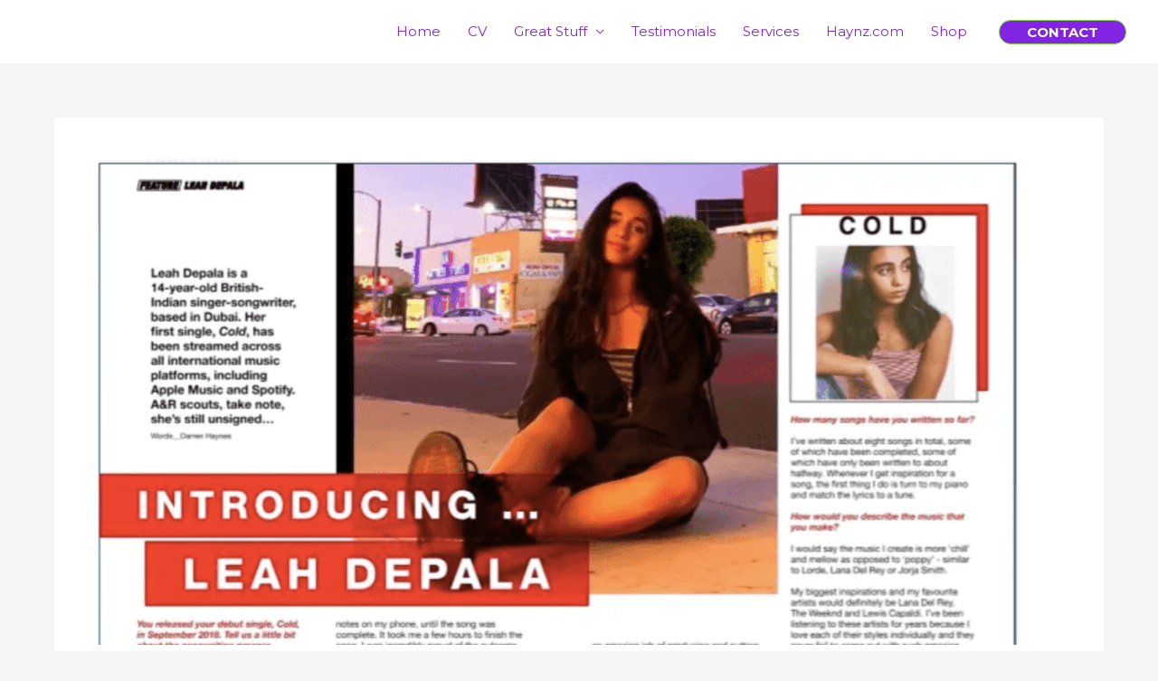

--- FILE ---
content_type: text/css
request_url: https://darrenhaynes.com/wp-content/uploads/elementor/css/post-3894.css?ver=1745615713
body_size: -183
content:
.elementor-3894 .elementor-element.elementor-element-5b9d58f{text-align:left;}.elementor-3894 .elementor-element.elementor-element-ab3edd3{text-align:left;}